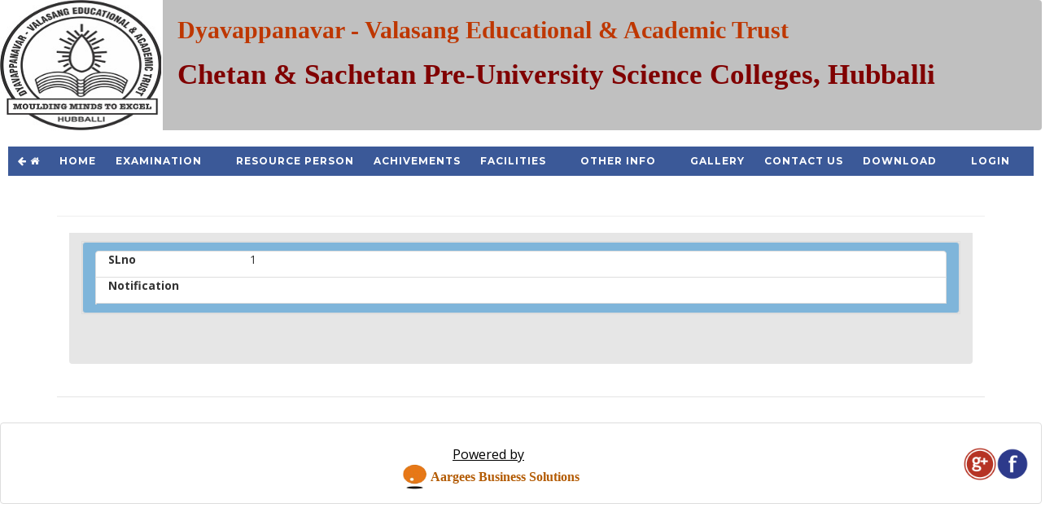

--- FILE ---
content_type: text/html; charset=utf-8
request_url: http://chetancollege.co.in/Notification_Chetan.aspx
body_size: 9305
content:


<!DOCTYPE html PUBLIC "-//W3C//DTD XHTML 1.0 Transitional//EN" "http://www.w3.org/TR/xhtml1/DTD/xhtml1-transitional.dtd">
<html xmlns="http://www.w3.org/1999/xhtml">
<head>
    <title>Chetan Sachetan PU College</title>
    <meta charset='utf-8'>
    <meta http-equiv="X-UA-Compatible" content="IE=edge">
    <meta name="viewport" content="width=device-width, initial-scale=1">
    <link rel="stylesheet" href="styles.css">

    <script src="http://code.jquery.com/jquery-latest.min.js" type="text/javascript"></script>

    <script src="script.js"></script>

    <!-- Bootstrap -->
    <link href="css/bootstrap.min.css" rel="stylesheet">
    <link rel="stylesheet" href="css/font-awesome.min.css">
    <link href="css/animate.min.css" rel="stylesheet">
    <link href="css/prettyPhoto.css" rel="stylesheet">
    <link href="css/style.css" rel="stylesheet">
    <link href="css/responsive.css" rel="stylesheet">
    <link href="animate%20(1).css" rel="stylesheet" type="text/css" />
    

</head>
<body>
    <form method="post" action="./Notification_Chetan.aspx" id="form1">
<div class="aspNetHidden">
<input type="hidden" name="__EVENTTARGET" id="__EVENTTARGET" value="" />
<input type="hidden" name="__EVENTARGUMENT" id="__EVENTARGUMENT" value="" />
<input type="hidden" name="__VIEWSTATE" id="__VIEWSTATE" value="/[base64]/////w9kU6Cvhz2JWhVE3TJ3XYkts83XolPdHe1Qh+yPjkcm84A=" />
</div>

<script type="text/javascript">
//<![CDATA[
var theForm = document.forms['form1'];
if (!theForm) {
    theForm = document.form1;
}
function __doPostBack(eventTarget, eventArgument) {
    if (!theForm.onsubmit || (theForm.onsubmit() != false)) {
        theForm.__EVENTTARGET.value = eventTarget;
        theForm.__EVENTARGUMENT.value = eventArgument;
        theForm.submit();
    }
}
//]]>
</script>


<div class="aspNetHidden">

	<input type="hidden" name="__VIEWSTATEGENERATOR" id="__VIEWSTATEGENERATOR" value="69820EDE" />
	<input type="hidden" name="__EVENTVALIDATION" id="__EVENTVALIDATION" value="/wEdAAJSKLKY5QwlKEF41HCSISIHpXswge673WWIRc+8pqqJqN+B3eUMbqcHHvKnbiEpGbX53WQuWZalEX9vE9G4EshQ" />
</div>
    <div class="panel" style="background-color: Silver;">
        <div class="row">
            <div class="col-md-2" align="center">
                <img class="img-img-thumbnail" src="images/logo/logo3.jpg" width="200"
                    height="160"/>
                
            </div>
            <div class="col-md-10">
                <h1 style="color:#be3700; font-size:30px; text-align:left; font-weight:bold;   font-family: Tahoma;">Dyavappanavar - Valasang
                        Educational & Academic Trust</h1>
                <h1 style="font-size:35px; font-weight:bold; color:Maroon; font-family:Tahoma; margin-left:0px;">
                    Chetan & Sachetan Pre-University Science Colleges, Hubballi</h1>
            </div>
          
        </div>
    </div>
    
    <div class="row" style="margin-top: 20px; margin-left:10px; margin-right:10px;">
        <div id='cssmenu' ">
            <ul>
             <li><a href='Default.aspx'><i class="fa fa-arrow-left"></i>&nbsp;<i class="fa fa-home"></i></a></li>
                <li><a href='Default_PU.aspx'>Home</a></li>
                <li class='active'><a href='#'>Examination</a>
                    <ul>
                         
                       
                        <li><a href='student_login.aspx'> Test Information</a> </li>
                        <li><a href='KeyAnsForCyclicTest_PU.aspx'>Key Answer for Cyclic Test </a></li>
                    </ul>
                </li>
                <li><a href='ResourcePesrson_PU.aspx'>Resource Person</a></li>
                <li><a href='Achivements_PU.aspx'>Achivements</a></li>
                <li><a href='#'>Facilities</a>
                    <ul>
                        <li><a href='Hostel_PU.aspx'>Hostel</a> </li>
                        <li><a href='Library_PU.aspx'>Library</a> </li>
                        <li><a href='Laboratory_PU.aspx'>Laboratory </a></li>
                       
                    </ul>
                </li>
                <li><a href='#'>Other Info</a>
                    <ul>
                        <li><a href='Teaching_PU.aspx'>Teaching</a> </li>
                        <li><a href='EligibityForAdmin_PU.aspx'>Eligibility For Admission</a> </li>
                        <li><a href='CourseOffered_PU.aspx'>Courses Offered</a> </li>
                        <li><a href='Albums.aspx'>Toppers</a> </li>
                    </ul>
                </li>
                <li><a href='PhotoGallery_PU.aspx'>Gallery</a></li>
                <li><a href='ContactUs_PU.aspx'>Contact Us</a></li>
                 <li><a href='#'>Download</a>
                    <ul>
                        <li><a href='Generalfiles_Download.aspx'>General Files</a> </li>
                        <li><a href='QuestionPapers_Download.aspx'>Question Papers</a> </li>
                       
                    </ul>
                </li>
                <li><a href='Login_PU.aspx'>Login</a></li>
            </ul>
        </div>
    </div>
    

    <div class="container">
        <!-- Marketing Icons Section -->
        <div class="row">
            <div class="col-lg-12">
                <h1 class="page-header">
                </h1>
                <div class="col-md-12">
                    <div class="panel panel-default">
                        <div class="panel-heading">
                            
                                    <table class="table-bordered table-responsive list-group" width="100%">
                                        <tbody>
                                            
                                    <tr class="list-group-item" style="background-color: #7fb5da">
                                        <td class="list-group-item">
                                            <div class="row">
                                                <b class="col-md-2">SLno</b><p class="col-md-10">
                                                    1
                                                </p>
                                            </div>
                                        </td>
                                        
                                        <td class="list-group-item">
                                            <div class="row">
                                                <b class="col-md-2">Notification</b>
                                                <p class="col-md-10">
                                                    </p>
                                            </div>
                                        </td>
                                        <td>
                                            <a id="ContentPlaceHolder1_lsNotification_lDelete_0" href="javascript:__doPostBack(&#39;ctl00$ContentPlaceHolder1$lsNotification$ctrl0$lDelete&#39;,&#39;&#39;)"></a>
                                        </td>
                                    </tr>
                                
                                        </tbody>
                                    </table>
                                
                        </div>
                        <div class="panel-body">
                            <div class="row">
                                <div class="col-md-12">
                                </div>
                            </div>
                        </div>
                    </div>
                </div>
            </div>
        </div>
        <hr>
        <!-- Footer -->
        
    </div>
   

     <footer>
    <div class="row" style="background-color">
    <div class="col-md-12">
    <div class="list-group-item" style="height:100px; margin-top:10px;">
    <h1 style="font-size:large; color:Maroon; text-align:center;"><span style="color:Black; font-size:16px;"></a><u>Powered by</u></span> <a href="https://www.facebook.com/"><img src="images/aarlogo/fb.png" width="40px" height="40px" class="img-responsive" align="right"/><a href="https://plus.google.com"><img src="images/aarlogo/gp.png" width="40px" height="40px" class="img-responsive" align="right"/></a><br> 
    <a href="http://aargees.com/"><span style="color:#B35B04; font-family:Square721 BT; font-size:16px; font-weight:bold;"><img src="images/aarlogo/aarlogo.png" width="40px" height="40px" align="middle"/>Aargees Business Solutions</span></a></h1>
    </div>
    </div>
    </div>
    </footer>
    </form>
    <!-- jQuery (necessary for Bootstrap's JavaScript plugins) -->

    <script src="js/jquery.js"></script>

    <script src="js/bootstrap.min.js"></script>

    <script src="js/jquery.prettyPhoto.js"></script>

    <script src="js/jquery.isotope.min.js"></script>

    <script src="js/wow.min.js"></script>

    <script src="js/main.js"></script>

</body>
</html>


--- FILE ---
content_type: text/css
request_url: http://chetancollege.co.in/css/style.css
body_size: 34984
content:
/*
    Theme Name: Gp
    Theme URL: https://bootstrapmade.com/gp-free-multipurpose-html-bootstrap-templat/
    Author: BootstrapMade
    Author URL: https://bootstrapmade.com
*/

@import url(https://fonts.googleapis.com/css?family=Open+Sans:300italic,400italic,600italic,700italic,800italic,400,600,700,300,800);


/*************************
*******Typography******
**************************/

body {header
  background: #3b5998;
  font-family:'Open Sans', Arial, sans-serif;
  color:#333;
  line-height:0;
}

h1,
h2,
h3,
h4,
h5,
h6 {
    font-weight:500; 
    font-family:'Open Sans', Arial, sans-serif;
	color:#333;
}

h1{
  font-size: 36px;
  color:#fff;
}

h2{
  font-size: 20px;
}

h3{
  font-size: 16px;
  color: #787878;
  font-weight: 400;
  line-height: 24px;
}

h4{
  font-size: 16px;
}

a {
  color: #E8CE0E;
  -webkit-transition: color 300ms, background-color 300ms;
  -moz-transition: color 300ms, background-color 300ms;
  -o-transition:  color 300ms, background-color 300ms;
  transition:  color 300ms, background-color 300ms;
}

a:hover, a:focus {
  color: #d43133;
}

hr {
  border-top: 1px solid #e5e5e5;
  border-bottom: 1px solid #fff;
}


.btn-primary {
  padding: 8px 20px;
  background: #E8CE0E;
  color: #fff;
  border-radius: 4px;
  border:none;
  margin-top: 0;
}


.btn-primary:hover, 
.btn-primary:focus{
  background: #E8CE0E;
  outline: none;
  box-shadow: none;
} 

.btn-transparent {
  border: 3px solid #fff;
  background: transparent;
  color: #fff;
}

.btn-transparent:hover {
  border-color: rgba(255, 255, 255, 0.5);
}

a:hover,
a:focus {
  color: #000;
  text-decoration: none;
  outline: none;
}

.dropdown-menu {
  margin-top:0px;
  min-width: 180px;
}

.center h2{
  font-size: 36px;
  margin-top: 0;
  margin-bottom: 20px;
}

.media>.pull-left{
  margin-right: 20px;
}

.media>.pull-right{
  margin-left: 20px;
}

body > section {
  padding: 0 0;
}

.center {
  text-align: center;
  padding-bottom: 55px;
}

.scaleIn {
  -webkit-animation-name: scaleIn;
  animation-name: scaleIn;
}

.lead{
  font-size: 16px;
  line-height: 24px;
  font-weight: 400;
}

.transparent-bg {
  background-color: transparent !important;
  margin-bottom: 0;
}

@-webkit-keyframes scaleIn {
  0% {
    opacity: 0;
    -webkit-transform: scale(0);
    transform: scale(0);
  }

  100% {
    opacity: 1;
    -webkit-transform: scale(1);
    transform: scale(1);
  }
}

@keyframes scaleIn {
  0% {
    opacity: 0;
    -webkit-transform: scale(0);
    -ms-transform: scale(0);
    transform: scale(0);
  }

  100% {
    opacity: 1;
    -webkit-transform: scale(1);
    -ms-transform: scale(1);
    transform: scale(1);
  }
}


/*************************
*******Header******
**************************/
.navbar-static-top .navbar-toggle .icon-bar {
  background-color: #3b5998;
}

.navbar>.container .navbar-brand{
  margin-left: 0;
}

.top-bar {
  padding: 0 0;
  background: #090909;
  border-bottom: 1px solid #222;
  line-height: 28px;
}

.social{
  text-align: center;
}

.social-share{
 display: inline-block;
 list-style: none;
 padding: 0;
 margin: 0;
}

ul.social-share li {
  display: inline-block;
}

ul.social-share li a {
  display: inline-block;
  color: #fff;
  background: #3b5998;
  width: 25px;
  height: 25px;
  line-height: 25px;
  text-align: center;
  border-radius: 2px;
}

ul.social-share li a:hover {
  background: #E8CE0E;
  color: #fff;
}

.navbar-brand {
  padding: 0;
  margin:0;
  color:#E8CE0E;
}
.navbar-header a.navbar-brand {
  color:#E8CE0E;
}

.navbar {
  border-radius: 0;
  margin-bottom: 0;
  background: #3b5998;
  padding: 15px 0;
  padding-bottom: 0;
}

 .navbar-nav{
  margin-top: 0px;
 }

.navbar-nav>li{
  margin-left: 25px;
  padding-bottom: 0px;
}

.navbar-static-top .navbar-nav > li > a {
  padding: 5px 15px;
  margin: 0;
  border-radius: 3px;
  color: #fff;
  line-height: 24px;
  display: inline-block;
}

.navbar-static-top .navbar-nav > li > a:hover{
	background-color: #E8CE0E;
  color: #333;
}

.navbar-static-top {
  border: none;
  
}

.navbar-static-top .navbar-brand {
  font-size: 0;
  line-height:0px;
  color: #fff;
  height:0px;
}

.navbar-static-top .navbar-nav > .active > a,
.navbar-static-top .navbar-nav > .active > a:hover,
.navbar-static-top .navbar-nav > .active > a:focus,
.navbar-static-top .navbar-nav > .open > a,
.navbar-static-top .navbar-nav > .open > a:hover,
.navbar-static-top .navbar-nav > .open > a:focus {
  background-color: #E8CE0E;
  color: #333;
}

.navbar-static-top .navbar-nav .dropdown-menu {
  background-color: #3b5998;
  -webkit-box-shadow: 0 3px 8px rgba(0, 0, 0, 0.125);
  -moz-box-shadow: 0 3px 8px rgba(0, 0, 0, 0.125);
  box-shadow: 0 3px 8px rgba(0, 0, 0, 0.125);
  border: 0;
  padding: 0;
  margin-top: 0;
  border-top: 0;
  border-radius: 0;
  left: 0;
}

.navbar-static-top .navbar-nav .dropdown-menu:before{
  position: absolute;
  top:0;
}

.navbar-static-top .navbar-nav .dropdown-menu > li > a {
  padding: 8px 15px;
  color: #fff;
}

.navbar-static-top .navbar-nav .dropdown-menu > li:hover > a,
.navbar-static-top .navbar-nav .dropdown-menu > li:focus > a,
.navbar-static-top .navbar-nav .dropdown-menu > li.active > a {
  background-color: #E8CE0E;
  color: #fff;
}

.navbar-static-top .navbar-nav .dropdown-menu > li:last-child > a {
  border-radius: 0 0 3px 3px;
}

.navbar-static-top .navbar-nav .dropdown-menu > li.divider {
  background-color: transparent;
}

.navbar-static-top .navbar-collapse,
.navbar-static-top .navbar-form {
  border-top: 0;
  padding-bottom: 0;
}


/*************************
*******Home Page******
**************************/


.slider {
  position: relative;
  margin-top:0px;
}

#carousel-slider {
  position: relative;
}

#carousel-slider .carousel-indicators {
  bottom: -25px;
}

#carousel-slider .carousel-indicators li {
  border: 1px solid #ffbd20;
}

#carousel-slider a i {
  border: 1px solid #777;
  border-radius:50%;
  font-size: 28px;
  height: 50px;
  padding: 8px;
  position: absolute;
  top: 50%;
  width: 50px;
  color:#777;
}

#carousel-slider a i:hover {
  background:#E8CE0E;
  color:#fff;
  border: 1px solid #E8CE0E;
}

#carousel-slider 
.carousel-control {
  width:inherit;
}

#carousel-slider .carousel-control.left i {
  left:-25px
}

#carousel-slider .carousel-control.right i {
  right: -25px;
}

#carousel-slider
.carousel-control.left, 
#carousel-slider
.carousel-control.right {
  background: none;
}



#feature {
  background: #f2f2f2;
  padding-bottom: 40px;
}
#feature.transparent-bg {
  margin-top:-40px;
  
}
.features{
  padding: 0;
}

.feature-wrap {
  margin-bottom: 35px;
  overflow: hidden;
}

.feature-wrap h2{
  margin-top: 10px;
}

.feature-wrap .pull-left {
  margin-right: 25px;
}

.feature-wrap i{
  font-size: 48px;
  height: 110px;
  width: 110px;
  margin: 3px;
  border-radius: 100%;
  line-height: 110px;
  text-align:center;
  background: #ffffff;
  color: #E8CE0E;
  border: 3px solid #ffffff;
  box-shadow: inset 0 0 0 5px #f2f2f2;
  -webkit-box-shadow: inset 0 0 0 5px #f2f2f2;
  -webkit-transition: 500ms;
  -moz-transition: 500ms;
  -o-transition: 500ms;
  transition: 500ms;
  float: left;
  margin-right: 25px;
}

.feature-wrap i:hover {
  background: #E8CE0E;
  color: #fff;
  box-shadow: inset 0 0 0 5px #E8CE0E;
  -webkit-box-shadow: inset 0 0 0 5px #E8CE0E;
  border: 3px solid #E8CE0E;
}

#recent-works .col-xs-12.col-sm-4.col-md-3{
  padding: 0;
}

#recent-works{
    padding-bottom: ;
}

.recent-work-wrap {
  position: relative;
}

.recent-work-wrap img{
  width: 100%;
}

.recent-work-wrap .recent-work-inner{
  top: 0;
  background: transparent;
  opacity: .8;
  width: 100%;
  border-radius: 0;
  margin-bottom: 0;
}

.recent-work-wrap .recent-work-inner h3{
  margin: 10px 0;
}

.recent-work-wrap .recent-work-inner h3 a{
  font-size: 24px;
  color: #fff;
}

.recent-work-wrap .overlay {
  position: absolute;
  top: 0;
  left: 0;
  width: 100%;
  height: 100%;
  opacity: 0;
  border-radius: 0;
  background: #333;
  color: #fff;
  vertical-align: middle;
  -webkit-transition: opacity 500ms;
  -moz-transition: opacity 500ms;
  -o-transition: opacity 500ms;
  transition: opacity 500ms;  
  padding: 30px;
}

.recent-work-wrap .overlay .preview {
  bottom: 0;
  display: inline-block;
  height: 35px;
  line-height: 35px;
  border-radius: 0;
  background: transparent;
  text-align: center;
  color: #fff;
}

.recent-work-wrap:hover .overlay {
  opacity: 1;
}

#services {
  background: #000 url(../images/services/bg_services.jpg);
  background-size: cover;
  margin-top:70px;
}

#services .lead,
#services h2{
  color: #fff;
}

.services-wrap {
  padding: 40px 30px;
  background: #fff;
  border-radius: 4px;
  margin: 0 0 40px;
}

.services-wrap h3 {
  font-size: 20px;
  margin: 10px 0;
}

.services-wrap .pull-left {
  margin-right: 20px;
}

#middle {
  background: #fff;
  margin-top:-90px;
}

.skill h2{
  margin-bottom: 25px;
}

.progress-wrap{
  position: relative;
}

.progress .color1,
.progress .color1 .bar-width{
  background: #2d7da4;
}

.progress .color2,
.progress .color2 .bar-width{
  background: #6aa42f;
}

.progress .color3,
.progress .color3 .bar-width{
  background: #ffcc33;
}

.progress .color4,
.progress .color4 .bar-width{
  background: #db3615;
}

.progress, 
.progress-bar {
  height: 15px;
  line-height: 15px;
  background: #e6e6e6;
  -webkit-box-shadow: none;
  -moz-box-shadow: none;
  box-shadow: none;
  border-radius: 0;
  overflow: visible;
  text-align: right;
}

.progress{
  position: relative;
}

.progress .bar-width{
  position: absolute;
  width: 40px;
  height: 20px;
  line-height: 20px;
  text-align: center;
  font-size: 12px;
  font-weight: 700;
  top: -30px;
  border-radius: 2px;
  margin-left: -30px;
}

.progress span{
  position: relative;
}

.progress span:before{
  content: " ";
  position: absolute;
  width: auto;
  height: auto;
  border-width: 8px 5px;
  border-style: solid;
  bottom: -15px;
  right: 8px;
}

.progress .color1 span:before{
  border-color: #2d7da4 transparent transparent transparent;
}

.progress .color2 span:before{
  border-color: #6aa42f transparent transparent transparent;
}

.progress .color3 span:before{
  border-color: #ffcc33 transparent transparent transparent;
}

.progress .color4 span:before{
  border-color: #db3615 transparent transparent transparent;
}

.accordion h2{
  margin-bottom: 25px;
}

.panel-default{
  border-color: transparent;
}

.panel-default>.panel-heading,
.panel{
  background-color: #e6e6e6; 
  border:0 none;
  box-shadow:none;
}

.panel-default>.panel-heading+.panel-collapse .panel-body{
  background: #fff;
  color: #858586;
}

.panel-body{
  padding: 20px 20px 10px;
}

.panel-group .panel+.panel{
  margin-top: 0;
  border-top: 1px solid #d9d9d9;
}

.panel-group .panel{
  border-radius: 0;
}

.panel-heading{
  border-radius: 0;
}

.panel-title>a{
  color: #4e4e4e;
}

.accordion-inner img{
  border-radius: 4px;
}

.accordion-inner h4{
  margin-top: 0;
}

.panel-heading.active{
  background: #1f1f20;
}

.panel-heading.active .panel-title>a{
  color:#fff;
}

a.accordion-toggle  i{
  width: 45px;
  line-height: 44px;
  font-size: 20px;
  margin-top: -10px;
  text-align: center;
  margin-right: -15px;
  background: #c9c9c9;
}

.panel-heading.active a.accordion-toggle i{
  background: #E8CE0E;
  color: #fff;
}

.panel-heading.active a.accordion-toggle.collapsed i{
  background: #E8CE0E;
  color: #fff;
}

.nav-tabs>li{
  margin-bottom: 0px;
  border-bottom: 1px solid #e6e6e6;
}

.nav-tabs{
  border-bottom: transparent;
  border-right: 1px solid #e6e6e6;
}

.nav-tabs>li>a {
  background: #f5f5f5;
  color: #666;
  border-radius: 0;
  border: 0 none;
  line-height: 24px;
  margin-right:0;
  padding: 13px 15px;
}

.nav-tabs li:last-child{
  border-bottom: 0 none;
} 

.nav-stacked>li+li{
  margin-top: 0;
}

.nav-tabs>li>a:hover{
  background: #1f1f20;
  color:#fff;
}

.nav-tabs>li.active>a, 
.nav-tabs>li.active>a:hover, 
.nav-tabs>li.active>a:focus {
  border: 0;
  color:#fff;
  background: #1f1f20;
  position: relative;
}

.nav-tabs>li.active>a:after {
  position: absolute;
  content:  "";
  width: auto;
  height: auto;
  border-style:solid;
  border-color: transparent transparent transparent #1f1f20;
  border-width: 25px 22px;
  right: -44px;
  top:0;
}

.tab-wrap{
  border:1px solid #e6e6e6;
  margin-bottom: 20px;
}

.tab-content{
  padding: 20px;
}

.tab-content h2{
  margin-top: 0;
}

.tab-content img{
  border-radius: 4px;
}

.testimonial h2{
  margin-top: 0;
}

.testimonial-inner {
  color:#858586;
  font-size: 14px;
}

.testimonial-inner .pull-left{
  border-right: 1px solid #e7e7e7;
  padding-right: 15px;
  position: relative;
}

.testimonial-inner .pull-left:after{
  content: "";
  position: absolute;
  width: 9px;
  height: 9px;
  top: 50%;
  margin-top: -5px;
  background: #FFF;
  -webkit-transform: rotate(45deg);
  border: 1px solid #e7e7e7;
  right: -5px;
  border-left: 0 none;
  border-bottom: 0 none;
}

#partner {
  background: url(../images/partners/partner_bg.png) 50% 50% no-repeat;
  background-size: cover;
}

#partner {
  color: #fff;
  text-align: center;
}

#partner h2, 
#partner h3 {
  color: #fff;
}

.partners ul {
  list-style: none;
  margin: 0;
  padding: 0;
}

.partners ul li{
  display: inline-block;
  float: left;
  width: 20%;
}

#conatcat-info{
  background: #fff url(../images/contact.png) no-repeat 90% 0;
  padding: 30px 0;
}

.contact-info i{
  width: 60px;
  height: 60px;
  font-size: 40px;
  line-height: 60px;
  color: #fff;
  background: #000;
  text-align: center;
  border-radius: 10px;
}

.contact-info h2{
  margin-top: 0;
  color: #000;
}

.contact-info{
  color:#000;
}


.validation {
    color: red;
    display:none;
    margin: 0 0 20px;
    font-weight:400;
    font-size:13px;
}

#sendmessage {
    color: green;
    border:1px solid green;
    display:none;
    text-align:center;
    padding:15px;
    font-weight:600;
    margin-bottom:15px;
}

#errormessage {
    color: red;
    display:none;
    border:1px solid red;
    text-align:center;
    padding:15px;
    font-weight:600;
    margin-bottom:15px;
}

#sendmessage.show, #errormessage.show, .show {
	display:block;
}

/*************************
********* About Us Page CSS ******
**************************/
.center span {
	color:#E8CE0E;
}

.skill_text {
  display: block;
  margin-bottom: 60px;
  margin-top: 25px;
  overflow: hidden;
}

.sinlge-skill {
  background:#f2f2f2;
  border-radius: 100%;
  color: #FFFFFF;
  font-size: 22px;
  font-weight: bold;
  height: 200px;
  position: relative;
  width: 200px;
  text-transform: uppercase;
  overflow: hidden;
  margin: 30px 0;

}

.sinlge-skill p em {
  color: #FFFFFF;
  font-size: 38px;
}

.sinlge-skill p {
  line-height: 1;
}

.joomla-skill, 
.html-skill, 
.css-skill, 
.wp-skill {
  position: absolute;
  height: 100%;
  bottom: 0;
  width:100%;
  border-radius: 100%;
  padding: 70px 0;
  text-align: center;
}


.joomla-skill {
  background: rgb(242,242,242); /* Old browsers */
  background: -moz-linear-gradient(top, rgba(242,242,242,1) 0%, rgba(242,242,242,1) 28%, rgba(45,125,164,1) 28%); /* FF3.6+ */
  background: -webkit-gradient(linear, left top, left bottom, color-stop(0%,rgba(242,242,242,1)), color-stop(28%,rgba(242,242,242,1)), color-stop(28%,rgba(45,125,164,1))); /* Chrome,Safari4+ */
  background: -webkit-linear-gradient(top, rgba(242,242,242,1) 0%,rgba(242,242,242,1) 28%,rgba(45,125,164,1) 28%); /* Chrome10+,Safari5.1+ */
  background: -o-linear-gradient(top, rgba(242,242,242,1) 0%,rgba(242,242,242,1) 28%,rgba(45,125,164,1) 28%); /* Opera 11.10+ */
  background: -ms-linear-gradient(top, rgba(242,242,242,1) 0%,rgba(242,242,242,1) 28%,rgba(45,125,164,1) 28%); /* IE10+ */
  background: linear-gradient(to bottom, rgba(242,242,242,1) 0%,rgba(242,242,242,1) 28%,rgba(45,125,164,1) 28%); /* W3C */
  filter: progid:DXImageTransform.Microsoft.gradient( startColorstr='#f2f2f2', endColorstr='#2d7da4',GradientType=0 ); /* IE6-9 */    
}

.html-skill {
  background: rgb(242,242,242); /* Old browsers */
  background: -moz-linear-gradient(top, rgba(242,242,242,1) 0%, rgba(242,242,242,1) 9%, rgba(106,164,47,1) 9%); /* FF3.6+ */
  background: -webkit-gradient(linear, left top, left bottom, color-stop(0%,rgba(242,242,242,1)), color-stop(9%,rgba(242,242,242,1)), color-stop(9%,rgba(106,164,47,1))); /* Chrome,Safari4+ */
  background: -webkit-linear-gradient(top, rgba(242,242,242,1) 0%,rgba(242,242,242,1) 9%,rgba(106,164,47,1) 9%); /* Chrome10+,Safari5.1+ */
  background: -o-linear-gradient(top, rgba(242,242,242,1) 0%,rgba(242,242,242,1) 9%,rgba(106,164,47,1) 9%); /* Opera 11.10+ */
  background: -ms-linear-gradient(top, rgba(242,242,242,1) 0%,rgba(242,242,242,1) 9%,rgba(106,164,47,1) 9%); /* IE10+ */
  background: linear-gradient(to bottom, rgba(242,242,242,1) 0%,rgba(242,242,242,1) 9%,rgba(106,164,47,1) 9%); /* W3C */
  filter: progid:DXImageTransform.Microsoft.gradient( startColorstr='#f2f2f2', endColorstr='#6aa42f',GradientType=0 ); /* IE6-9 */
}

.css-skill {
  background: rgb(242,242,242); /* Old browsers */
  background: -moz-linear-gradient(top, rgba(242,242,242,1) 0%, rgba(242,242,242,1) 32%, rgba(255,189,32,1) 32%); /* FF3.6+ */
  background: -webkit-gradient(linear, left top, left bottom, color-stop(0%,rgba(242,242,242,1)), color-stop(32%,rgba(242,242,242,1)), color-stop(32%,rgba(255,189,32,1))); /* Chrome,Safari4+ */
  background: -webkit-linear-gradient(top, rgba(242,242,242,1) 0%,rgba(242,242,242,1) 32%,rgba(255,189,32,1) 32%); /* Chrome10+,Safari5.1+ */
  background: -o-linear-gradient(top, rgba(242,242,242,1) 0%,rgba(242,242,242,1) 32%,rgba(255,189,32,1) 32%); /* Opera 11.10+ */
  background: -ms-linear-gradient(top, rgba(242,242,242,1) 0%,rgba(242,242,242,1) 32%,rgba(255,189,32,1) 32%); /* IE10+ */
  background: linear-gradient(to bottom, rgba(242,242,242,1) 0%,rgba(242,242,242,1) 32%,rgba(255,189,32,1) 32%); /* W3C */
  filter: progid:DXImageTransform.Microsoft.gradient( startColorstr='#f2f2f2', endColorstr='#ffbd20',GradientType=0 ); /* IE6-9 */
}

.wp-skill {
  background: rgb(242,242,242); /* Old browsers */
  background: -moz-linear-gradient(top, rgba(242,242,242,1) 0%, rgba(242,242,242,1) 19%, rgba(219,54,21,1) 19%); /* FF3.6+ */
  background: -webkit-gradient(linear, left top, left bottom, color-stop(0%,rgba(242,242,242,1)), color-stop(19%,rgba(242,242,242,1)), color-stop(19%,rgba(219,54,21,1))); /* Chrome,Safari4+ */
  background: -webkit-linear-gradient(top, rgba(242,242,242,1) 0%,rgba(242,242,242,1) 19%,rgba(219,54,21,1) 19%); /* Chrome10+,Safari5.1+ */
  background: -o-linear-gradient(top, rgba(242,242,242,1) 0%,rgba(242,242,242,1) 19%,rgba(219,54,21,1) 19%); /* Opera 11.10+ */
  background: -ms-linear-gradient(top, rgba(242,242,242,1) 0%,rgba(242,242,242,1) 19%,rgba(219,54,21,1) 19%); /* IE10+ */
  background: linear-gradient(to bottom, rgba(242,242,242,1) 0%,rgba(242,242,242,1) 19%,rgba(219,54,21,1) 19%); /* W3C */
  filter: progid:DXImageTransform.Microsoft.gradient( startColorstr='#f2f2f2', endColorstr='#db3615',GradientType=0 ); /* IE6-9 */
}

.skill-wrap {
  display: block;
  overflow: hidden;
  margin: 60px 0;
}

.team h4 {
  margin-top: 0;
  text-transform: uppercase;
}

.team h5 {
  font-weight: 300;
}

.single-profile-top, 
.single-profile-bottom {
  font-weight: 400;
  line-height: 24px;
}

.single-profile-top, 
.single-profile-bottom  {
  border: 1px solid #ddd;
  padding: 15px;
  position: relative;
}

.media_image {
  margin-bottom: 10px;
}

.team .btn {
  background:transparent;
  font-size: 12px;
  font-weight: 300;
  margin-bottom: 3px;
  padding: 1px 5px;
  text-transform: uppercase;
  border:1px solid#ddd;
  margin-right: 3px;
}


ul.social_icons,
ul.tag {
  list-style: none;
  padding: 0;
  margin: 10px 0;
  display: block;
}

ul.social_icons li,
ul.tag li {
  display: inline-block;
  margin-right: 5px;
}

ul.social_icons li  a i{
  border-radius: 50%;
  color: #FFFFFF;
  height: 25px;
  line-height: 25px;
  font-size: 12px;
  padding: 0;
  text-align: center;
  width: 25px;
  opacity:.8;
}


.team .social_icons .fa-facebook:hover, 
.team .social_icons .fa-twitter:hover, 
.team .social_icons .fa-google-plus:hover {
  transform: rotate(360deg);
  -ms-transform:rotate(360deg);
  -webkit-transform:rotate(360deg); 
  transition-duration:2s;
  transition-property: all;
  transition-timing-function: ease;
  opacity:1;
  transition: all 0.9s ease 0s;
  -moz-transition: all 0.9s ease 0s;
  -webkit-transition: all 0.9s ease 0s;
  -o-transition: all 0.9s ease 0s;
}

.team .social_icons .fa-facebook {
  background: #0182c4;
}

.team .social_icons .fa-twitter {
  background: #20B8FF
}

.team .social_icons .fa-google-plus {
  background: #D34836
}


.team-bar .first-one-arrow {
  float: left;
  margin-right: 30px;
  width: 2%;
}

.team-bar .first-arrow {
  float: left;
  margin-left: 5px;
  margin-right: 35px;
  width: 22%;
}

.team-bar .second-arrow {
  float: left;
  margin-left: 5px;
  width: 21%;
}

.team-bar .third-arrow {
  float: left;
  margin-left: 40px;
  margin-right: 12px;
  width: 22%;
}

.team-bar .fourth-arrow {
  float: left;
  margin-left: 25px;
  width: 20%;
}

.team-bar .first-one-arrow hr {
  border-bottom: 1px solid #2D7DA4;
  border-top: 1px solid #2D7DA4;
 }

.team-bar .first-arrow hr {
  border-bottom: 1px solid #2D7DA4;
  border-top: 1px solid #2D7DA4;
 }

.team-bar .second-arrow hr {
  border-bottom: 1px solid #6aa42f;
  border-top: 1px solid #6aa42f;
}

.team-bar .third-arrow hr {
  border-bottom: 1px solid #FFBD20;
  border-top: 1px solid #FFBD20;

}

.team-bar .fourth-arrow hr {
  border-bottom: 1px solid #db3615;
  border-top: 1px solid #db3615;
}

.team-bar {
  margin-bottom: 15px;
  margin-top: 30px;
  position: relative;
}

.team-bar i {
  border-radius: 50%;
  color: #FFFFFF;
  display: block;
  height: 24px;
  line-height: 24px;
  margin-top: -32px;
  overflow: hidden;
  padding: 0;
  text-align: center;
  width: 24px;
  position: absolute;
}

.team-bar .first-arrow .fa-angle-up {
  background:#2D7DA4;
  margin-left:-33px
 }

.team-bar .second-arrow .fa-angle-down {
  background:#6AA42F;
  margin-left: -33px;
}

.team-bar .third-arrow .fa-angle-up {
  background:#FFBD20;
  margin-left: -32px;
}

.team-bar .fourth-arrow .fa-angle-down {
  background:#db3615;
  margin-left: -32px;
}

.team .single-profile-top:before, 
.team .single-profile-top:after {
  content: "";
  position: absolute;
  width: 0;
  height: 0;
  border-style: solid;
}

.team .single-profile-top:before {
  left:26px;
  bottom: -20px;
  border-width: 10px;
  border-color:#fff transparent transparent transparent;
  z-index: 1;
}


.team .single-profile-top:after {
  left: 25px;
  bottom: -22px;
  border-style: solid;
  border-width: 11px;
  border-color:#ddd transparent transparent transparent;
  z-index: 0;
}

.team .single-profile-bottom:before,
.team .single-profile-bottom:after {
  position: absolute;
  content:"";
  width: 0;
  height: 0;
  border-style: solid;
}

.team .single-profile-bottom:before {
  left:30px;
  top: -20px;
  border-width: 10px;
  border-color: transparent transparent #fff transparent;
  z-index: 1;
}

.team .single-profile-bottom:after {
  left: 29px;
  top: -22px;
  border-style: solid;
  border-width: 11px;
  border-color: transparent transparent #DDD transparent;
  z-index: 0;
}

/***********************
****Service page css****
***********************/

.services {
  padding: 0;
}

.get-started {
  background: none repeat scroll 0 0 #F3F3F3;
  border-radius: 3px;
  padding-bottom: 30px;
  position: relative;
  margin-bottom: 18px;
  margin-top: 60px;
}

.get-started h2 {
  padding-top: 30px;
  margin-bottom: 20px;
}

.request {
  bottom: -15px;
  left: 50%;
  position: absolute;
  margin-left: -110px;
}

.request h4 {
  position: absolute;
  width: 220px;
  position:relative;
}

.request h4 a{
  background:#E8CE0E;
  color: #fff;
  font-size: 14px;
  font-weight: normal;
  border-radius: 3px;
  padding: 5px 15px;
}

.clients-area {
  padding: 60px;
}

.clients-comments {
    background-image: url("../images/image_bg.png");
    background-position: center 118px;
    background-repeat: no-repeat;
    margin-bottom: 100px;
}

.clients-comments img {
  background:#DDDDDD;
  border: 1px solid #DDDDDD;
  height: 182px;
  padding: 3px;
  width: 182px;
  transition: all 0.9s ease 0s;
  -moz-transition: all 0.9s ease 0s;
  -webkit-transition: all 0.9s ease 0s;
  -o-transition: all 0.9s ease 0s;
}

.clients-comments h3 {
  margin-top: 55px;
  font-weight: 300;
  padding: 0 40px;
}

.clients-comments h4 {
  font-weight: 300;
  margin-top: 15px;
}


.clients-comments  h4  span {
  font-weight: 700;
  font-style: oblique;
}

/*************************
********* Portfolio CSS ******
**************************/
#portfolio {
  margin-top: 70px;
}

#portfolio_page {
  margin-top: 115px;
  padding-bottom: 0;
}

.portfolio-items, 
.portfolio-filter {
  list-style: none outside none;
  margin: 0 0 40px 0;
  padding: 0;
}

.portfolio-filter > li {
  display: inline-block;
}

.portfolio-filter > li a {
  background: none repeat scroll 0 0 #FFFFFF;
  font-size: 14px;
  font-weight: 400;
  margin-right: 20px;
  text-transform: uppercase;
  transition: all 0.9s ease 0s;
  -moz-transition: all 0.9s ease 0s;
  -webkit-transition: all 0.9s ease 0s;
  -o-transition: all 0.9s ease 0s;
  border: 1px solid #F2F2F2;
  outline: none;
  border-radius: 3px;
}

.portfolio-filter > li a:hover,
.portfolio-filter > li a.active{
  color:#fff;
  background: #E8CE0E;
  border: 1px solid #E8CE0E;
  box-shadow: none;
  -webkit-box-shadow: none;
}

.portfolio-items > li {
  float: left;
  padding: 0;
  -webkit-box-sizing: border-box;
  -moz-box-sizing: border-box;
  box-sizing: border-box;
}

.portfolio-item {
  margin: 0;
  padding:0;
}

/* Start: Recommended Isotope styles */
/**** Isotope Filtering ****/
.isotope-item {
  z-index: 2;
}

.isotope-hidden.isotope-item {
  pointer-events: none;
  z-index: 1;
}

/**** Isotope CSS3 transitions ****/
.isotope,
.isotope .isotope-item {
  -webkit-transition-duration: 0.8s;
  -moz-transition-duration: 0.8s;
  -ms-transition-duration: 0.8s;
  -o-transition-duration: 0.8s;
  transition-duration: 0.8s;
}

.isotope {
  -webkit-transition-property: height, width;
  -moz-transition-property: height, width;
  -ms-transition-property: height, width;
  -o-transition-property: height, width;
  transition-property: height, width;
}

.isotope .isotope-item {
  -webkit-transition-property: -webkit-transform, opacity;
  -moz-transition-property: -moz-transform, opacity;
  -ms-transition-property: -ms-transform, opacity;
  -o-transition-property: -o-transform, opacity;
  transition-property: transform, opacity;
}

/**** disabling Isotope CSS3 transitions ****/
.isotope.no-transition,
.isotope.no-transition .isotope-item,
.isotope .isotope-item.no-transition {
  -webkit-transition-duration: 0s;
  -moz-transition-duration: 0s;
  -ms-transition-duration: 0s;
  -o-transition-duration: 0s;
  transition-duration: 0s;
}

/* End: Recommended Isotope styles */
/* disable CSS transitions for containers with infinite scrolling*/
.isotope.infinite-scrolling {
  -webkit-transition: none;
  -moz-transition: none;
  -ms-transition: none;
  -o-transition: none;
  transition: none;
}

/*************************
********* Contact Us CSS ******
**************************/
/* --- Map --- */
.map{
	position:relative;
	margin-top:90px;
	margin-bottom:40px;
}

/* google map */
#google-map{
    position:relative;
    height: 400px;
}

#contact-page{
  padding-top: 0;
  background:#fff;
}

#contact-page .contact-form 
.form-group label {
  color: #4E4E4E;
  font-size: 16px;
  font-weight: 300;
}

.form-group .form-control {
  padding: 7px 12px;
  border-color:#f2f2f2;
  box-shadow: none;
}

textarea#message{
  resize: none;
  padding: 10px;
}

#contact-page .contact-wrap {
  margin-top: 20px;
}

/*********************
****blog page css*****
**********************/
#blog {
	margin-top:70px;
}
.widget {
  margin-bottom: 60px;
  padding-left: 0;
}

.single_comments {
  margin-bottom: 20px;
}

.single_comments img {
  float: left;
  margin-right: 10px;
  margin-top: 5px;
}

.single_comments p {
  margin-bottom: 0;
}

.widget .entry-meta span {
  display: inline-block;
  margin-right: 10px;
}

.widget h3 {
  color: #000;
  text-transform: uppercase;
  margin-bottom: 20px;
}

.blog_category{
  list-style:none;
  margin:0;
  padding:0;
}

.blog_category li{
  float:none;
  margin-bottom:20px;
}

.blog_category li a {
  background:#f5f5f5;
  border-radius: 4px;
  color: #888;
  display: inline-block;
  padding: 5px 15px;
}

.blog_category li a:hover{
  background:#E8CE0E;
  color: #fff;
}

 .badge:before {
  border-color: transparent transparent transparent #E8CE0E;
  border-style: solid;
  border-width: 10px;
  bottom: -8px;
  content: "";
  height: 0;
  left: 5px;
  position: absolute;
  z-index: -99999;
}

.badge {
  background-color: #E8CE0E;
  border-radius: 5px;
  color: #fff;
  padding: 8px;
  position: relative;
  left: 60px;
  top: -18px;
  font-weight: normal;
}

.blog_archieve {
  list-style: none outside none;
  margin: 0;
  padding: 0;
}

.blog_archieve li {
  padding: 10px 0;
  border-bottom: 1px solid #f5f5f5;
}

.blog_archieve li:first-child {
  padding-top: 0;
}

ul.gallery {
  list-style: none;
  padding: 0;
  margin: 0;
}

ul.gallery li {
  display: block;
  width: 60px;
  padding: 0;
  margin: 0 4px 4px 0;
  float: left;
}

ul.faq {
  list-style: none;
  margin: 0;
}

ul.faq li {
  margin-top: 30px;
}

ul.faq li:first-child {
  margin-top: 0;
}

ul.faq li span.number {
  display: block;
  float: left;
  width: 50px;
  height: 50px;
  line-height: 50px;
  text-align: center;
  background: #34495e;
  color: #fff;
  font-size: 24px;
}

ul.faq li > div {
  margin-left: 70px;
}

ul.faq li > div h3 {
  margin-top: 0;
}


.embed-container {
  position: relative;
  padding-bottom: 56.25%;
  padding-top: 30px;
  height: 0;
  overflow: hidden;
}

.embed-container iframe,
.embed-container object,
.embed-container embed {
  position: absolute;
  top: 0;
  left: 0;
  width: 100%;
  height: 100%;
}

.blog-item {
  border-radius: 0;
  overflow: hidden;
  margin-bottom: 50px;
}

.blog .blog-item .img-blog {
  border-radius: 5px;
  margin-bottom: 45px;
}

.blog .blog-item .blog-content {
  padding-bottom: 25px;
}

.blog .blog-item .blog-content h2 {
  margin-top: 0;
  font-size: 30px;
}

.readmore{
  margin-top: 0;
}

.blog .blog-item .blog-content h3 {
  color: #858586;
  margin-bottom: 40px;
  /* font-weight: 300 */}

.blog .blog-item .blog-content h4 {
  font-size: 14px;
}

.blog .blog-item .entry-meta {
  border-radius: 5px;
  overflow: hidden;
}

.blog .blog-item .entry-meta > span {
  background: #f5f5f5;
  border-top: 1px solid #fff;
  display: block;
  font-size: 12px;
  overflow: hidden;
  padding: 5px;
  text-align: left;
}

#publish_date {
  background: #E8CE0E;
  border-bottom: 5px solid #4e4e4e;
  color: #fff;
  padding: 5px 0;
  text-align: center;
}

.blog .blog-item .entry-meta > span {
  color: #ccc;
}

.blog .blog-item .entry-meta > span a {
  font-size: 12px;
  margin-left: 3px;
  font-weight: 300;
  color: #888;
}

ul.pagination > li > a {
  border: 1px solid #F1F1F1;
  margin-right:5px;
  border-radius: 5px;
  font-size: 16px;
  padding: 5px 14px;
}

ul.pagination > li > a i{
  margin-left:5px;
  margin-right:5px;
}

ul.pagination > li.active > a, 
ul.pagination > li:hover > a {
  background-color: #E8CE0E !important;
  border-color: #E8CE0E !important;
  color: #fff;
}

.search_box {
  background-image: url("../images/search_icon.png");
  background-position: 314px 15px;
  background-repeat: no-repeat;
  border-color: #DEDEDE;
  height: 48px;
  outline: medium none;
  box-shadow: none;
}

.form-control:focus {
  box-shadow:none;
  outline: 0 none;
}


ul.tag-cloud, 
ul.sidebar-gallery {
  list-style: none;
  padding: 0;
  margin: 0;
}

.tag-cloud li{
    display: inline-block;
    margin-bottom: 3px;
}

.tag-cloud li a {
  background: #f5f5f5;
  color: #888;
  border: 0;
  border-radius: 4px;
  padding: 8px 15px;
}

.tag-cloud li a:hover{
  background:#E8CE0E;
  color: #fff;  
}

.sidebar-gallery li{
  display: inline-block;
  margin: 0 10px 10px 0;
}

.sidebar-gallery li a {
  border-radius: 4px;
  display: inline-block;
}

/***********************
********* Footer ******
************************/
#bottom {
  background: #f5f5f5;
  border-bottom: 5px solid #E8CE0E;
  font-size: 14px;
}

#bottom h3 {
  margin-top: 0;
  margin-bottom: 10px;
  text-transform: uppercase;
  font-size:22px;
  color: #000;
}

#bottom ul {
  list-style: none;
  padding: 0;
  margin: 0;
}

#bottom ul li {
  display: block;
  padding: 5px 0;
}

#bottom ul li a {
  color: #808080;
}

#bottom ul li a:hover {
  color: #E8CE0E;
}

#bottom .widget {
  margin-bottom: 0;
}

#footer {
  padding-top: 30px;
  padding-bottom: 30px;
  color: #fff;
  background: #000;
}

#footer a {
  color: #fff;
}

#footer a:hover {
  color: #E8CE0E;
}

#footer ul {
  list-style: none;
  padding: 0;
  margin: 0;
}

#footer ul > li {
  display: inline-block;
  margin-left: 15px;
}








--- FILE ---
content_type: application/javascript
request_url: http://chetancollege.co.in/js/main.js
body_size: 2161
content:
jQuery(function($) {

	
	
	// accordian
	$('.accordion-toggle').on('click', function(){
		$(this).closest('.panel-group').children().each(function(){
		$(this).find('>.panel-heading').removeClass('active');
		 });

	 	$(this).closest('.panel-heading').toggleClass('active');
	});

	//Initiat WOW JS
	new WOW().init();

	// portfolio filter
	$(window).load(function(){'use strict';
		var $portfolio_selectors = $('.portfolio-filter >li>a');
		var $portfolio = $('.portfolio-items');
		$portfolio.isotope({
			itemSelector : '.portfolio-item',
			layoutMode : 'fitRows'
		});
		
		$portfolio_selectors.on('click', function(){
			$portfolio_selectors.removeClass('active');
			$(this).addClass('active');
			var selector = $(this).attr('data-filter');
			$portfolio.isotope({ filter: selector });
			return false;
		});
	});

	// Contact form
	var form = $('#main-contact-form');
	form.submit(function(event){
		event.preventDefault();
		var form_status = $('<div class="form_status"></div>');
		$.ajax({
			url: $(this).attr('action'),

			beforeSend: function(){
				form.prepend( form_status.html('<p><i class="fa fa-spinner fa-spin"></i> Email is sending...</p>').fadeIn() );
			}
		}).done(function(data){
			form_status.html('<p class="text-success">' + data.message + '</p>').delay(3000).fadeOut();
		});
	});

	//Pretty Photo
	$("a[rel^='prettyPhoto']").prettyPhoto({
		social_tools: false
	});	
    
    //Google Map
    var get_latitude = $('#google-map').data('latitude');
    var get_longitude = $('#google-map').data('longitude');

    function initialize_google_map() {
        var myLatlng = new google.maps.LatLng(get_latitude, get_longitude);
        var mapOptions = {
            zoom: 14,
            scrollwheel: false,
            center: myLatlng
        };
        var map = new google.maps.Map(document.getElementById('google-map'), mapOptions);
        var marker = new google.maps.Marker({
            position: myLatlng,
            map: map
        });
    }
    google.maps.event.addDomListener(window, 'load', initialize_google_map);
});